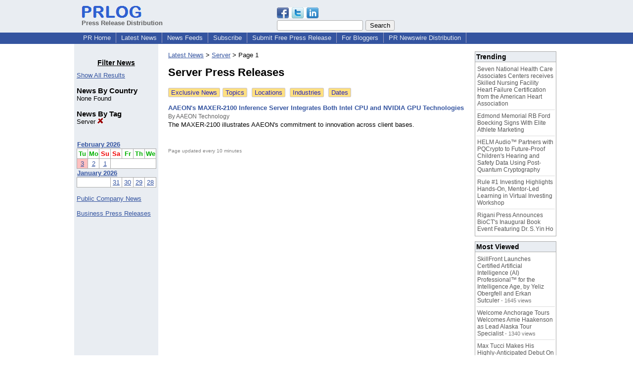

--- FILE ---
content_type: text/html; charset=UTF-8
request_url: https://www.prlog.org/news/tag/server/
body_size: 6701
content:
<!DOCTYPE HTML>
<html>
<head>
<meta http-equiv="Content-Type" content="text/html; charset=UTF-8" />
<meta charset="UTF-8">
<title>Server - Press Release News - By Tag</title>
<meta name="description" content="Server news - latest news direct from companies - read online or subscribe to feed or by email - press releases - By Tag" />
<meta name="keywords" content="Server ,press releases,latest news,By Tag" />
<link rel="canonical" href="https://www.prlog.org/news/" />
<link rel="shortcut icon" href="https://dj5dehgem20mk.cloudfront.net/img/favicon.ico" />
<meta name="viewport" content="width=device-width, initial-scale=1, minimum-scale=0.5, maximum-scale=2, user-scalable=1" />
<meta name="referrer" content="always" />
<style>
html{box-sizing:border-box}
*,*:before,*:after{box-sizing:inherit}
body,div,table,tr,td,th,ul,ol,li,p,a,textarea,input,select{font-family:arial,sans-serif;font-size:13px}
h1,h2,h3,h4{font-family:verdana,arial,tahoma}
h1{font-size:20px;margin:0 0 20px 0}
h2{font-size:17px}
h3{font-size:14px}
h4{font-size:13px}
body{margin:0;padding:0;color:#000000;text-align:center}
img{border:0}
.content{line-height:1.5}
.dt{color:#606060}
.px11{font-size:11px}
.px12{font-size:12px}
.px14{font-size:14px}
.hits{font-size:10px;white-space:nowrap}
.clrd{color:#3454a0}
.clrl{color:#e9edf2}
.bclrd{background:#3454a0}
.bclrl{background:#e9edf2}
.frm{border:1px #3454a0 solid;background:#e9edf2}
.hdn{display:none}
.err{font-weight:bold;color:#a00000;background:#ffe0e0;padding:10px;border:1px solid #a00000}
.cmt{font-size:11px;color:#606060}
a:link{color:#3454a0}
a:visited{color:#6080f0}
a:hover{color:#ff0000}
a:active{color:#3454a0}
td{margin:0;padding:0}
#hdro{background:#e9edf2}
#hdri{width:980px;margin-right:auto;margin-left:auto;text-align:left}
#hdr{height:40px;width:100%}
#hdr td{white-space:nowrap}
.logo{padding:10px 0 10px 13px}
div.logo a{text-decoration:none;color:#606060;font-weight:bold}
#page{width:980px;margin-right:auto;padding-bottom:20px;margin-left:auto;text-align:left;background:#ffffff}
#cd{width:100%;border-collapse:collapse}
.ll,.cc,.rr{vertical-align:top}
.mnuo{background:#3454a0}
.mnui{width:980px;margin-right:auto;margin-left:auto;text-align:left}
.breadcrumb{margin:0 0 15px 0}
.breadcrumb div{display:inline}
div.sm144{text-align:center}
div.sm144 span{padding:0 2px;margin:5px;display:inline-block;border:1px solid #c0c0ff}
input,select,textarea{color:#000;background:#fff;border:1px solid #aaa;border-radius:3px;padding:2px}
select{padding:1px 2px}
button,input[type=button],input[type=submit]{color:#000;background:#f0f0f0;border:1px solid #aaa;border-radius:3px;padding:2px 8px;margin:1px 5px;cursor:pointer}
button:hover,input[type=button]:hover,input[type=submit]:hover{background:#ddd}
button:active,input[type=button]:active,input[type=submit]:active{background:#ddd;padding:2px 7px 2px 9px}
button[disabled]{background:#888}
input[disabled]{background:#eee}
.ttbx{width:100%;border-collapse:collapse;margin:0 0 10px 0}
.ttbx th{background:#e9edf2;font-size:14px;font-weight:bold;text-align:left}
.ttbx td,.ttbx th{border:1px solid #aaa;padding:2px}
.ttbx div{border-top:1px solid #ddd;padding:5px 2px;color:#777;font-size:11px}
.ttbx div:first-child{border:none}
.ttbx a{text-decoration:none;color:#555;font-size:12px}
.ttbx a:hover{color:#f00}
td.ll{width:170px;background:#e9edf2}div.ll{margin:15px 5px}td.cc{width:640px}div.cc{margin:15px 20px}td.rr{width:170px}div.rr{margin:15px 5px 0 0}.lmlbl{font-weight:bold;margin-top:15px;font-size:15px}.lmbox{height:180px;overflow:auto;border:1px solid #a0a0a0;padding:3px;background:#ffffff;line-height:1.4}.lmbox i{font-size:11px;font-style:normal}a.c{font-weight:bold;padding:2px;font-size:14px}.fil{width:100%;text-align:center;font-size:14px;font-weight:bold;margin-bottom:10px}a.lmrem{text-decoration:none;color:#000}.lmhd{font-size:18px;font-weight:bold}.lmsel{width:100%}
.cal td,.cal th{padding:2px 0}
.mcal{width:100%;border-collapse:collapse}
.mcal td,.wday,.wend{padding:2px 0;width:20px;height:16px;text-align:center;background:#ffffff;border:1px solid #aaaaaa}
.wday{color:#00b000}
.wend{color:#f00000}
.mcal .today{background:#ffc0c0}
.pgr{text-align:center;font-size:11pt;display:block}.pgr ul{list-style:none;display:inline;margin:0;padding:0}.pgr li{display:inline;padding:0;margin:0;font-size:11pt}.pgr a,.pgr li.sel{padding:2px 4px;margin:2px}
h1{font-size:22px}
.idx td{padding-bottom:20px;vertical-align:top}.idx{border-collapse:collapse;width:100%;line-height:1.4}.idx img{margin-right:5px;border:1px solid #e0e0e0}.idx .h{font-size:13px;font-weight:bold}.idx .h a{font-size:13px;text-decoration:none}.idx .h a:hover{text-decoration:underline}.idx .m{font-size:12px;color:#606060}.idx .s{}
a.obtn,input.obtn{background:#ffe080;color:#2020c0;border:1px solid #c0c0e0;border-radius:3px;text-decoration:none;margin:0;font-family:arial,sans-serif,verdana,tahoma;padding:1px 5px;font-size:13px;cursor:pointer}
a.obtn:hover,input.obtn:hover{border:1px solid #8080c0}
#smx{padding-top:10px}
#smi{padding-top:2px}
#smx div{display:inline-block;padding-right:5px}
.smf,.sml{padding-top:3px}
.smt{padding-top:2px}
.smg{padding-top:5px}
a.obtn,input.obtn{margin-right:5px}
form.obtn{display:inline;margin:0;padding:0}
table.obtn td{padding-right:3px}
ol.tm1{height:20px;list-style:none;margin:0;padding:0;clear:left;padding-left:13px;width:100%}
ol.tm1 li{background:#e9edf2;float:left;margin:0 1px;padding:0 0 0 10px;border:1px solid #3454a0;border-bottom:none}
ol.tm1 a{background:#e9edf2;color:#3454a0;display:block;float:left;line-height:20px;padding-right:10px;text-decoration:none}
ol.tm1 a:hover{text-decoration:underline}
ol.tm1 li.sel{background:#3454a0}
ol.tm1 li.sel a{background:#3454a0;color:#e9edf2;font-weight:bold}
ol.tm1 li.sel a:hover{text-decoration:none}
ul.tm2{height:1.8em;list-style:none;margin:0;padding:0;clear:left;background:#3454a0;width:100%}
ul.tm2 li{float:left;margin:0 0;padding:2px 2px;border-right:solid #a0a0c0 1px}
ul.tm2 a,ul.tm2 a:visited,ul.tm2 a:hover{color:#e9edf2;display:block;float:left;padding:1px 8px;text-decoration:none}
ul.tm2 a:hover{text-decoration:underline}
ul.tm2 li.sel a{font-weight:bold;text-decoration:none;color:#fff}

</style>
<script>
_d=document;
_w=window;
_e=encodeURIComponent;
function _(a){return(typeof a==="string")?_d.querySelector(a):a}
function _i(j){return _("#"+j)}
function _t(h){return _d.getElementsByTagName(h)}
function xlg(g,b){
var r=new XMLHttpRequest();
r.open('POST','/xlg/'+g,!0);
r.setRequestHeader('Content-type','application/x-www-form-urlencoded');
r.send(b);
}
var _jserr=0;
_w.onerror=function(f,e,a,c,d){
if(e&&_jserr<2&&e.indexOf('prlog')>0&&f.indexOf('ResizeObserver')<0){
_jserr++;
xlg('jserr','P=0&F='+e+':'+a+':'+c+'&M='+f+'&S='+((d&&d.stack)?d.stack:''));
}}
function addref(a,d){
if(a.href.indexOf(d)<0)
a.href+=d;
}
(function(){
var l=_w.location,
h=l.hash,
a=h.split('s=');
if(h.length<2)
return;
l.hash=a[0].substr(1);
if(a.length>1)
xlg('hash','s='+a[1]);
})();
function wo(a,b,c){
var w=_w.open(a,b,c);
if(w)w.focus();
}
function bkmk(){
wo('https://www.prlog.org/share.html#u='+_e(_w.location.href)+'&t='+_e(_d.title));
return !1;
}
function clks(a){
xlg('clksd','u='+_e(a.href));
}
function clkb(a){
xlg('clkbd','u='+_e(a.href));
}
function shownews(e,p,a){
_w.location=p+e.value+a;
}
var smloaded;
function smload(d,c,a,b){
if(smloaded)return;
smloaded=1;
var h='',i=0;
for(;i<b.length;i++){
switch(b[i]){
case 'f':
h+='<td class="smf"><div><iframe src="https://www.facebook.com/plugins/like.php?href='+c+
'&amp;send=false&amp;layout=button_count&amp;width=48&amp;show_faces=false&amp;action=like&amp;colorscheme=light&amp;font&amp;height=21"'+
' scrolling="no" frameborder="0" allowTransparency="true"'+
' style="border:none;overflow:hidden;width:'+(a?87:48)+'px;height:21px"></iframe></div>';
break;
case 't':
h+='<td class="smt"><div><a href="https://twitter.com/share" class="twitter-share-button"'+
' data-url="'+c+'" data-count="'+(a?'horizontal':'none')+'">Tweet</a></div>';
break;
case 'l':
h+='<td class="sml"><div style="height:21px;width:'+(a?128:63)+'px">'+
'<'+'script type="in/share" data-url="'+c+'"'+(a?' data-counter="right"':'')+'><'+'/script></div>';
break;
case 's':
h+='<td class="sms"><div class="st_sharethis_button" displayText="ShareThis"></div>';
break;
}}
function f(g){
var e=_d.createElement('script');
e.async=!0;
e.src='https://'+g;
_t('head')[0].appendChild(e);
}
if(d=_i(d))
d.innerHTML='<table cellpadding=0 cellspacing=0 style="display:inline-block"><tr>'+h+'</tr></table>',
f('ws.sharethis.com/button/buttons.js'),
f('platform.twitter.com/widgets.js'),
f('platform.linkedin.com/in.js');
}
function _sl(i){_w.location=i;return !1}
function h2s(u){
_sl(u.replace(/#/g,'/'));
}

</script>
</head>
<body><div id="hdro"><div id="hdri"><table id="hdr"><tr>
<td><div class="logo"><a href="/"><img src="https://dj5dehgem20mk.cloudfront.net/img/logo-2.png" width="121" height="24" alt="PRLog Press Release Logo"><br>Press Release Distribution</a></div></td>
<td><div class="srch">
<div id="smx"><a href="/share.html" target="_blank" title="Share this page!" onmousedown="smload('smx','http://www.prlog.org/news/tag/server/',1,'sftgl');return false;" onclick="return bkmk()"><img src="https://dj5dehgem20mk.cloudfront.net/img/sm84.png" width="84" height="24" alt="Click to Share" id="smi"></a></div><form action="/search.html" id="gcse" style="margin:0;padding:0;display:inline"><input type="text" name="q" size="20" /><input type="submit" value="Search" /></form>&nbsp;</div></td>
</tr></table>
</div></div><div class="mnuo"><div class="mnui"><ul class="tm2"><li><a href="/" style="border:0;margin-left:8px"  onclick="addref(this,'#s=dwhhm')">PR Home</a></li>

<li><a href="/news/"  onclick="addref(this,'#s=dwhln')">Latest News</a></li>

<li><a href="/free-rss-feeds.html"  onclick="addref(this,'#s=dwhfd')">News Feeds</a></li>

<li><a href="/alerts/subscribe.html"  onclick="addref(this,'#s=dwhal')">Subscribe</a></li>

<li><a href="/submit-free-press-release.html"  onclick="addref(this,'#s=dwhfp')">Submit Free Press Release</a></li>

<li><a href="/journalist.html"  onclick="addref(this,'#s=dwhjn')">For Bloggers</a></li>

<li><a href="/pub/prnewswire/"  onclick="addref(this,'#s=dwhpng')">PR Newswire Distribution</a></li>

</ul></div></div><div id="page"><table id="cd"><tr><td class="ll"></td><td class="cc"></td><td class="rr"></td></tr><tr><td class="ll"><div class="ll"><br><div class="fil"><u>Filter News</u></div><a href="/news/" title="Click to see the index with all filters cleared">Show All Results</a><br>
<div class="lmlbl">News By Country</div>None Found<br>
<div class="lmlbl">News By Tag</div><a href="/news/" class="lmrem" title="Click to remove this filter">Server <img src="https://dj5dehgem20mk.cloudfront.net/img/cross.gif" alt="Remove" border="0"></a><br>
<br><br><table class="mcal">
<tr class="lbl"><th colspan=7><a href="javascript:h2s('#news#2026#202602#')">February 2026</a></th></tr>
<tr><th class="wday">Tu</th><th class="wday">Mo</th><th class="wend">Su</th><th class="wend">Sa</th><th class="wday">Fr</th><th class="wday">Th</th><th class="wday">We</th></tr>
<tr><td class="today"><a href="/news/2026/20260203/">3</a></td><td><a href="/news/2026/20260202/">2</a></td><td><a href="/news/2026/20260201/">1</a></td><td colspan="5"></td></tr>
<tr><th colspan=7><a href="javascript:h2s('#news#2026#202601#')">January 2026</a></th></tr>
<tr>
<td colspan="3"></td>
<td><a href="/news/2026/20260131/">31</a></td><td><a href="/news/2026/20260130/">30</a></td><td><a href="/news/2026/20260129/">29</a></td><td><a href="/news/2026/20260128/">28</a></td></tr>
</table>
<br><a href="/news/ptc/">Public Company News</a><br><br><a href="/news/gnews/">Business Press Releases</a><br></div></td><td class="cc"><div class="cc"><div class="breadcrumb"><div itemscope itemtype="http://data-vocabulary.org/Breadcrumb"><a href="/news/" itemprop="url"><span itemprop="title">Latest News</span></a>  &gt; </div><div itemscope itemtype="http://data-vocabulary.org/Breadcrumb"><a href="/tag/server/" itemprop="url"><span itemprop="title">Server</span></a>  &gt; </div><div itemscope itemtype="http://data-vocabulary.org/Breadcrumb"><span itemprop="title">Page 1</span></div></div><h1>Server Press Releases</h1> <form id="btnexcl" method="post" class="obtn"><input type="hidden" name="exclusive" value="1"><a href="#" onclick="document.getElementById('btnexcl').submit();return false" class="obtn">Exclusive News</a></form><a href="/news/tag.html" class="obtn">Topics</a> <a href="/news/location.html" class="obtn">Locations</a> <a href="/news/industry.html" class="obtn">Industries</a> <a href="/news/2026/20260203/" class="obtn">Dates</a><br><br><table class="idx">
<tr><td colspan=2><div class="h"><a href="/13028382-aaeons-maxer-2100-inference-server-integrates-both-intel-cpu-and-nvidia-gpu-technologies.html">AAEON's MAXER-2100 Inference Server Integrates Both Intel CPU and NVIDIA GPU Technologies</a></div><div class="m">By AAEON Technology</div><div class="s">The MAXER-2100 illustrates AAEON's commitment to innovation across client bases.</div>
</table>
<br><span style="font-size:10px;color:#808080">Page updated every 10 minutes</span><script>
google_analytics_domain_name=".prlog.org";
(function(i,s,o,g,r,a,m){i['GoogleAnalyticsObject']=r;i[r]=i[r]||function(){
(i[r].q=i[r].q||[]).push(arguments)},i[r].l=1*new Date();a=s.createElement(o),
m=s.getElementsByTagName(o)[0];a.async=1;a.src=g;m.parentNode.insertBefore(a,m)
})(window,document,'script','//www.google-analytics.com/analytics.js','ga');
ga('create', 'UA-3895063-1', 'auto');
ga('send', 'pageview');
</script>
</div></td><td class="rr"><div class="rr"><table class="ttbx"><tr><th>Trending</th></tr><tr><td>
<div><a href="/13125353-seven-national-health-care-associates-centers-receives-skilled-nursing-facility-heart-failure-certification-from-the-american-heart-association.html"  onclick="addref(this,'#s=dnrmta')" target="_blank">Seven National Health Care Associates Centers receives Skilled Nursing Facility Heart Failure Certification from the American Heart Association</a></div>
<div><a href="/13125362-edmond-memorial-rb-ford-boecking-signs-with-elite-athlete-marketing.html"  onclick="addref(this,'#s=dnrmta')" target="_blank">Edmond Memorial RB Ford Boecking Signs With Elite Athlete Marketing</a></div>
<div><a href="/13125175-helm-audio-partners-with-pqcrypto-to-future-proof-childrens-hearing-and-safety-data-using-post-quantum-cryptography.html"  onclick="addref(this,'#s=dnrmta')" target="_blank">HELM Audio™ Partners with PQCrypto to Future-Proof Children's Hearing and Safety Data Using Post-Quantum Cryptography</a></div>
<div><a href="/13125136-rule-1-investing-highlights-hands-on-mentor-led-learning-in-virtual-investing-workshop.html"  onclick="addref(this,'#s=dnrmta')" target="_blank">Rule #1 Investing Highlights Hands-On, Mentor-Led Learning in Virtual Investing Workshop</a></div>
<div><a href="/13124893-riganipress-announces-biocts-inaugural-book-event-featuring-drsyinho.html"  onclick="addref(this,'#s=dnrmta')" target="_blank">Rigani Press Announces BioCT's Inaugural Book Event Featuring Dr. S. Yin Ho</a></div>
</td></tr></table>
<table class="ttbx"><tr><th>Most Viewed</th></tr><tr><td>
<div><a href="/13124416-skillfront-launches-certified-artificial-intelligence-ai-professional-for-the-intelligence-age-by-yeliz-obergfell-and-erkan-sutculer.html"  onclick="addref(this,'#s=dnrmwa')" target="_blank">SkillFront Launches Certified Artificial Intelligence (AI) Professional™ for the Intelligence Age, by Yeliz Obergfell and Erkan Sutculer</a> - 1645 views</div>
<div><a href="/13124511-welcome-anchorage-tours-welcomes-amie-haakenson-as-lead-alaska-tour-specialist.html"  onclick="addref(this,'#s=dnrmwa')" target="_blank">Welcome Anchorage Tours Welcomes Amie Haakenson as Lead Alaska Tour Specialist</a> - 1340 views</div>
<div><a href="/13123987-max-tucci-makes-his-highly-anticipated-debut-on-qvcunveiling-bespoke-luxury-chocolate-collection-inspired-by-100-years-of-tucci-hospitality.html"  onclick="addref(this,'#s=dnrmwa')" target="_blank">Max Tucci Makes His Highly-Anticipated Debut On QVC—unveiling A Bespoke Luxury Chocolate Collection Inspired By 100 Years Of Tucci Hospitality</a> - 1267 views</div>
<div><a href="/13124848-santa-cruz-county-republicans-endorse-peter-coe-verbica-for-us-congress.html"  onclick="addref(this,'#s=dnrmwa')" target="_blank">Santa Cruz County Republicans Endorse Peter Coe Verbica for U.S. Congress</a> - 979 views</div>
<div><a href="/13124056-qualis-announces-promotion-of-keanna-nichols-to-senior-vice-president-of-human-resources.html"  onclick="addref(this,'#s=dnrmwa')" target="_blank">Qualis Announces Promotion of Keanna Nichols to Senior Vice President of Human Resources</a> - 852 views</div>
</td></tr></table>
<table class="ttbx"><tr><th>Daily News</th></tr><tr><td>
<div><a href="/13125136-rule-1-investing-highlights-hands-on-mentor-led-learning-in-virtual-investing-workshop.html"  onclick="addref(this,'#s=dnrmda')" target="_blank">Rule #1 Investing Highlights Hands-On, Mentor-Led Learning in Virtual Investing Workshop</a> - 407 views</div>
<div><a href="/13124919-vhiggz-all-star-birthday-jam-brings-music-star-power-and-celebration.html"  onclick="addref(this,'#s=dnrmda')" target="_blank">V.HIGGZ All-Star Birthday Jam Brings Music, Star Power, and Celebration</a> - 359 views</div>
<div><a href="/13125353-seven-national-health-care-associates-centers-receives-skilled-nursing-facility-heart-failure-certification-from-the-american-heart-association.html"  onclick="addref(this,'#s=dnrmda')" target="_blank">Seven National Health Care Associates Centers receives Skilled Nursing Facility Heart Failure Certification from the American Heart Association</a> - 314 views</div>
<div><a href="/13125169-sleep-basil-curates-clearer-brooklyn-bedding-experience-for-performance-minded-denver-sleepers.html"  onclick="addref(this,'#s=dnrmda')" target="_blank">Sleep Basil Curates a Clearer Brooklyn Bedding Experience for Performance-Minded Denver Sleepers</a> - 252 views</div>
<div><a href="/13125175-helm-audio-partners-with-pqcrypto-to-future-proof-childrens-hearing-and-safety-data-using-post-quantum-cryptography.html"  onclick="addref(this,'#s=dnrmda')" target="_blank">HELM Audio™ Partners with PQCrypto to Future-Proof Children's Hearing and Safety Data Using Post-Quantum Cryptography</a> - 223 views</div>
</td></tr></table>
</div></td></tr></table>
<br><br>

</div>
<div class="mnuo"><div class="mnui"><ul class="tm2"><li><a href="/sitemap.html" style="border:0;margin-left:8px">SiteMap</a></li>

<li><a href="/contact.html" target="_blank">Contact PRLog</a></li>

<li><a href="https://www.prlog.org/static/privacy.html" target="_blank">Privacy Policy</a></li>

<li><a href="https://www.prlog.org/static/tos.html" target="_blank">Terms of Service</a></li>

<li><a href="/static/copyright.html" target="_blank">Copyright Notice</a></li>

<li><a href="/static/about.html" target="_blank">About</a></li>

<li><a href="/static/advertise.html" target="_blank">Advertise</a></li>

</ul></div></div><div style="text-align:center" onmousedown="smload('smx2','https://www.prlog.org',1,'sftgl');return false;"><div style="margin-top:10px"><b>Like PRLog</b>?</div><div style="margin-top:6px" id="smx2"><div class="sm144"><span>9K</span><span>2K</span><span>1K</span></div><a href="/share.html" target="_blank" title="Share this page!"><img src="https://dj5dehgem20mk.cloudfront.net/img/sm84.png" width="84" height="24" alt="Click to Share"></a></div><br><br></div></body>
</html>
